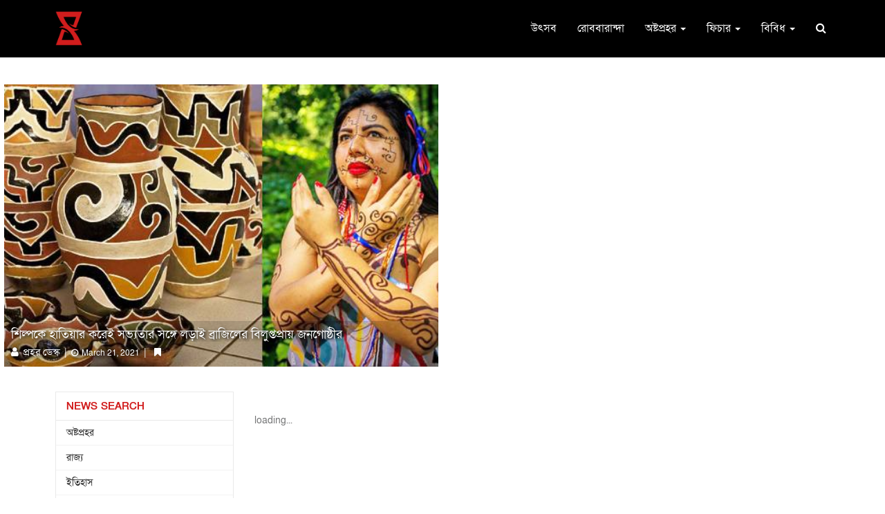

--- FILE ---
content_type: text/html; charset=UTF-8
request_url: https://prohor.in/tag/kadiweu-art
body_size: 14991
content:
<!DOCTYPE html>
<html lang="en">
    <head>
        <meta charset="UTF-8">
<meta name="viewport" content="width=device-width, initial-scale=1.0">
<meta name="description" content="গত সপ্তাহে শুরু হয়েছিল আমাদের ক্রোড়পত্র 'রোববারান্দা'। প্রথম দিনেই পাঠকের অভূতপূর্ব সাড়া পেয়ে আমরা উচ্ছ্বসিত। কিন্তু এই উচ্ছ্বাস ও পাঠকের সমর্থন যেন আমাদের আরও ভালো কাজের দিকে এগিয়ে দেয়, সেই চেষ্টাই থাকবে বরাবর। আজ প্রকাশিত হল 'রোববারান্দা'র দ্বিতীয় সংখ্যা। ধারাবাহিক লিখছেন সুপ্রিয় চৌধুরী, কিন্নর রায়, শামিম আহমেদ, শুভেন্দু দাশমুন্সী, সৌমিত্র ঘোষ, গৈরিক গঙ্গোপাধ্যায়, শুভেন্দু দেবনাথ ও আদিদেব মুখোপাধ্যায়। রোববারের এই সকালে, আপনার অবসর আরেকটু হেসে উঠুক 'রোববারান্দা'র ছোঁয়া পেয়ে। পড়ুন -">
<meta name="keywords" content="Prohor,Bengali Magazine,Daily News,Attractive News">
<meta name="author" content="Prohor">
<meta name="revisit-after" content="2 days">
<!-- Schema.org markup for Google+ -->
<meta itemprop="name" content="Kadiweu Art - Prohor">
<meta itemprop="description" content="গত সপ্তাহে শুরু হয়েছিল আমাদের ক্রোড়পত্র 'রোববারান্দা'। প্রথম দিনেই পাঠকের অভূতপূর্ব সাড়া পেয়ে আমরা উচ্ছ্বসিত। কিন্তু এই উচ্ছ্বাস ও পাঠকের সমর্থন যেন আমাদের আরও ভালো কাজের দিকে এগিয়ে দেয়, সেই চেষ্টাই থাকবে বরাবর। আজ প্রকাশিত হল 'রোববারান্দা'র দ্বিতীয় সংখ্যা। ধারাবাহিক লিখছেন সুপ্রিয় চৌধুরী, কিন্নর রায়, শামিম আহমেদ, শুভেন্দু দাশমুন্সী, সৌমিত্র ঘোষ, গৈরিক গঙ্গোপাধ্যায়, শুভেন্দু দেবনাথ ও আদিদেব মুখোপাধ্যায়। রোববারের এই সকালে, আপনার অবসর আরেকটু হেসে উঠুক 'রোববারান্দা'র ছোঁয়া পেয়ে। পড়ুন -">
<meta itemprop="image" content="https://www.prohor.in/uploads/tag_preview/default3041.jpg">
<!-- Open Graph data -->
<meta property="og:title" content="Kadiweu Art - Prohor" />
<meta property="og:type" content="article" />
<meta property="og:url" content="https://www.prohor.in/index.php/tag/kadiweu-art" />
<meta property="og:image" content="https://www.prohor.in/uploads/tag_preview/default3041.jpg" />
<meta property="og:description" content="গত সপ্তাহে শুরু হয়েছিল আমাদের ক্রোড়পত্র 'রোববারান্দা'। প্রথম দিনেই পাঠকের অভূতপূর্ব সাড়া পেয়ে আমরা উচ্ছ্বসিত। কিন্তু এই উচ্ছ্বাস ও পাঠকের সমর্থন যেন আমাদের আরও ভালো কাজের দিকে এগিয়ে দেয়, সেই চেষ্টাই থাকবে বরাবর। আজ প্রকাশিত হল 'রোববারান্দা'র দ্বিতীয় সংখ্যা। ধারাবাহিক লিখছেন সুপ্রিয় চৌধুরী, কিন্নর রায়, শামিম আহমেদ, শুভেন্দু দাশমুন্সী, সৌমিত্র ঘোষ, গৈরিক গঙ্গোপাধ্যায়, শুভেন্দু দেবনাথ ও আদিদেব মুখোপাধ্যায়। রোববারের এই সকালে, আপনার অবসর আরেকটু হেসে উঠুক 'রোববারান্দা'র ছোঁয়া পেয়ে। পড়ুন -" />
<meta property="og:site_name" content="Kadiweu Art - Prohor" />
<meta property="fb:app_id" content="545039062838265" />
<meta property="fb:pages" content="2306158862837244" />
<!-- Twitter Card data -->
<meta name="twitter:card" content="summary_large_image">
<meta name="twitter:site" content="@publisher_handle">
<meta name="twitter:title" content="Kadiweu Art - Prohor">
<meta name="twitter:description" content="গত সপ্তাহে শুরু হয়েছিল আমাদের ক্রোড়পত্র 'রোববারান্দা'। প্রথম দিনেই পাঠকের অভূতপূর্ব সাড়া পেয়ে আমরা উচ্ছ্বসিত। কিন্তু এই উচ্ছ্বাস ও পাঠকের সমর্থন যেন আমাদের আরও ভালো কাজের দিকে এগিয়ে দেয়, সেই চেষ্টাই থাকবে বরাবর। আজ প্রকাশিত হল 'রোববারান্দা'র দ্বিতীয় সংখ্যা। ধারাবাহিক লিখছেন সুপ্রিয় চৌধুরী, কিন্নর রায়, শামিম আহমেদ, শুভেন্দু দাশমুন্সী, সৌমিত্র ঘোষ, গৈরিক গঙ্গোপাধ্যায়, শুভেন্দু দেবনাথ ও আদিদেব মুখোপাধ্যায়। রোববারের এই সকালে, আপনার অবসর আরেকটু হেসে উঠুক 'রোববারান্দা'র ছোঁয়া পেয়ে। পড়ুন -">
<!-- Twitter summary card with large image must be at least 280x150px -->
<meta name="twitter:image:src" content="https://www.prohor.in/uploads/tag_preview/default3041.jpg">
<title>Kadiweu Art - Prohor </title>
<!-- Favicon -->
<link rel="apple-touch-icon-precomposed" sizes="144x144" href="https://www.prohor.in/uploads/others/favicon.png">
<link rel="shortcut icon" href="https://www.prohor.in/uploads/others/favicon.png">
<link rel="icon" type="image/png" sizes="32x32" href="https://www.prohor.in/uploads/others/favicon.png">
<!-- Favicon Ends -->
<!-- CSS Global -->
<link href="https://fonts.googleapis.com/css2?family=Lato:wght@400;700&display=swap" rel="stylesheet">


<link href="https://cdnjs.cloudflare.com/ajax/libs/twitter-bootstrap/3.4.1/css/bootstrap.min.css" rel="stylesheet">

<link href="https://cdnjs.cloudflare.com/ajax/libs/font-awesome/4.7.0/css/font-awesome.min.css" rel="stylesheet">
<link href="https://www.prohor.in/template/front/assets/modal/css/sm.css" rel="stylesheet">
<!-- CSS Global Ends -->
<!-- Theme CSS -->
<link href="https://www.prohor.in/template/front/assets/css/theme.css?v=1769391579" rel="stylesheet">
<link href="https://www.prohor.in/template/front/assets/css/custom-theme.css?v=1769391579" rel="stylesheet">
<link href="https://www.prohor.in/template/front/assets/css/theme-default-color.css" rel="stylesheet">
<!-- Theme CSS Ends -->


<!--link href='https://fonts.googleapis.com/css?family=:400,500,600,700,800,900' rel='stylesheet' type='text/css'-->
<link href="https://fonts.maateen.me/solaiman-lipi/font.css" rel="stylesheet" type='text/css'>
<style>
	*{
		font-family: 'SolaimanLipi', "Lato", sans-serif;
	}
	.remove_one{
		cursor:pointer;
		padding-left:5px;
	}
</style>
		<link href="https://www.prohor.in/template/front/assets/plugins/owl-carousel2/assets/owl.carousel.min.css" rel="stylesheet">

		<link href="https://www.prohor.in/template/front/assets/plugins/owl-carousel2/assets/owl.theme.default.min.css" rel="stylesheet"><!-- Head Libs -->
<script src="https://cdnjs.cloudflare.com/ajax/libs/jquery/2.0.0/jquery.min.js"></script>
<!-- Global site tag (gtag.js) - Google Analytics -->
<script async src="https://www.googletagmanager.com/gtag/js?id=UA-145433894-1"></script>
<script>
	window.dataLayer = window.dataLayer || [];
	function gtag(){dataLayer.push(arguments);}
	gtag('js', new Date());
	gtag('config', 'UA-145433894-1');
</script>
<!-- <script data-ad-client="ca-pub-4886556358702079" async src="https://pagead2.googlesyndication.com/pagead/js/adsbygoogle.js"></script> -->
<meta name="apple-mobile-web-app-capable" content="yes">
<meta name="apple-mobile-web-app-status-bar-style" content="black">
<meta name="apple-mobile-web-app-title" content="Prohor">
<meta name="msapplication-TileImage" content="https://www.prohor.in/144x144.png">
<meta name="msapplication-TileColor" content="#d11d1d">
<link rel="manifest" href="https://www.prohor.in/manifest.json">
<link rel="apple-touch-icon" href="https://www.prohor.in/144x144.png">
<meta name="theme-color" content="#d11d1d"/>                <style>
  #popup_ads.modal .modal-dialog { min-height:100vh; display:flex; align-items:center; justify-content:center; width:75vw; margin:0 auto; }
  #popup_ads.modal .modal-dialog .modal-content { border-radius:0; background:transparent; box-shadow:none; border:0; position:relative; }
  #popup_ads.modal .modal-dialog .modal-content .modal-body { padding:0; }
  #popup_ads.modal .modal-dialog .modal-content .modal-body .close { position:absolute; right:10px; top:10px; z-index:1100; font-size:30px; width:30px; line-height:30px; text-align:center; color:#fff; background:rgba(0,0,0,0.6); border:1px solid #fff; opacity:1; border-radius:50; }
  #popup_ads.modal .modal-dialog .modal-content .modal-body a { display:block; }
  #popup_ads.modal .modal-dialog .modal-content .modal-body a img { width:100%; max-width:90vw; }
  #popup_ads.modal .modal-dialog .modal-content .modal-body p { margin:0; color:#fff; text-align:center; font-size:24px; font-weight:700; }
  @media (max-width:992px) {
    #popup_ads.modal .modal-dialog { width:95vw; }
  }
</style>
        
    </head>
    <body id="home" class="wide">
        <!--div id="fb-root"></div>
        <script>
          window.fbAsyncInit = function() {
            FB.init({
              appId      : '545039062838265',
              cookie     : true,
              xfbml      : true,
              version    : 'v7.0'
            });              
            FB.AppEvents.logPageView();   
          };

          (function(d, s, id){
             var js, fjs = d.getElementsByTagName(s)[0];
             if (d.getElementById(id)) {return;}
             js = d.createElement(s); js.id = id;
             js.src = "https://connect.facebook.net/en_US/sdk.js";
             fjs.parentNode.insertBefore(js, fjs);
           }(document, 'script', 'facebook-jssdk'));
        </script-->

        <!-- PRELOADER -->
                <!-- /PRELOADER -->

        <!-- WRAPPER -->
        <div class="wrapper">
			<section id="mainmenu">
	<nav class="navbar" role="navigation">
		<div class="container">
			<div class="navbar-header">
				<button type="button" class="navbar-toggle" data-toggle="collapse" data-target="#navbar-collapse">
					<span class="sr-only">Toggle navigation</span>
					<span class="icon-bar"></span>
					<span class="icon-bar"></span>
					<span class="icon-bar"></span>
				</button>
				<a class="navbar-brand" href="https://www.prohor.in/">
					<img src="https://www.prohor.in/uploads/logo_image/logo_43.png">
				</a>
			</div>
			<div class="collapse navbar-collapse" id="navbar-collapse">
				<ul class="nav navbar-nav navbar-right">
										<li class="closer">
						<div>
							<a target="_blank" href="https://www.facebook.com/prohor.in">
								<i class="fa fa-facebook-f"></i>
							</a>
							<a target="_blank" href="https://www.instagram.com/prohor.in/">
								<i class="fa fa-instagram"></i>
							</a>
						</div>
						<i class="fa fa-times"></i>
					</li>
					<li><a href='https://www.prohor.in/category/utsab'>উৎসব</a></li><li><a href='https://www.prohor.in/category/robbaranda'>রোববারান্দা</a></li><li class="dropdown">
								<a href="#" class="dropdown-toggle">অষ্টপ্রহর <b class="caret"></b></a>
								<ul class="dropdown-menu"><li><a href='https://www.prohor.in/category/kolkata'>কলকাতা</a></li><li><a href='https://www.prohor.in/category/district'>রাজ্য</a></li><li><a href='https://www.prohor.in/category/bangladesh'>বাংলাদেশ</a></li><li><a href='https://www.prohor.in/category/national-and-international'>দেশে-বিদেশে</a></li></ul>
							</li><li class="dropdown">
								<a href="https://www.prohor.in/category/feature" class="dropdown-toggle">ফিচার <b class="caret"></b></a>
								<ul class="dropdown-menu"><li><a href='https://www.prohor.in/category/baroiyari-kotha'>বারো-ইয়ারি কথা</a></li></ul>
							</li><li class="dropdown">
								<a href="#" class="dropdown-toggle">বিবিধ <b class="caret"></b></a>
								<ul class="dropdown-menu"><li><a href='https://www.prohor.in/category/environment-and-animals'>পরিবেশ ও প্রাণীজগৎ</a></li><li><a href='https://www.prohor.in/category/science-and-technology'>বিজ্ঞান ও প্রযুক্তি</a></li><li><a href='https://www.prohor.in/category/literature'>সাহিত্য-সংস্কৃতি</a></li><li><a href='https://www.prohor.in/category/history'>ইতিহাস</a></li><li><a href='https://www.prohor.in/category/health'>শরীর ও মন</a></li><li><a href='https://www.prohor.in/category/sports'>খেলা</a></li><li><a href='https://www.prohor.in/category/personality'>ব্যক্তিত্ব</a></li><li><a href='https://www.prohor.in/category/entertainment'>বিনোদন</a></li></ul>
							</li>					<li class="search">
						<a href="#" class="toggle"><i class="fa fa-search"></i></a>
						<form action="https://www.prohor.in/home/top_search/" class="form-horizontal" method="post" id="top_search_form" accept-charset="utf-8">
<input type="hidden" name="csrf_prohor_token" value="b8653f8f39995b71e846f8899c9ad301" />                                  
							<div>
								<input type="search" name="menu_search_bar" id="top_search_input" />
								<button type="submit" name="search" value="search">Search</button>
							</div>
						</form>
					</li>
				</ul>
				</div>
		</div>
	</nav>
	<li class="search phone-search">
		<a href="#" class="toggle"><i class="fa fa-search"></i></a>
		<form action="https://www.prohor.in/home/top_search/" class="form-horizontal" method="post" id="top_search_form1" accept-charset="utf-8">
                                                                                                            <input type="hidden" name="csrf_prohor_token" value="b8653f8f39995b71e846f8899c9ad301" />
			<div>
				<input type="search" name="menu_search_bar" id="top_search_input1"/>
				<button type="submit" name="search" value="search">Search</button>
			</div>
		</form>
	</li>
</section>
<section class="page-section with-sidebar pad-tb-5">
	<div class="container">
		<div class="advertise_space2">
			<div class="row">
				<div class="col-sm-12 col-xs-12">
									</div>
			</div>
		</div>
	</div>
</section>
<script type="text/javascript">
	// SEARCH CLICK TOGGLE
	$(".search .toggle").on('click', function (e) {
		e.preventDefault();
		e.stopPropagation();
		$(this).next("form").slideToggle(300);
	});
	$(".search form input").on('click', function (e) {
		e.stopPropagation();
	});
	$(document).on("click", function () {
		$(".search form").slideUp(300);
	});
	// PHONE MNEU
	$("#mainmenu .navbar .closer i").on("click", function () {
		$("#navbar-collapse").collapse('hide');
		$("body").css("overflow", "auto");
	});
	$("#mainmenu .navbar .navbar-toggle").on("click", function () {
		$("body").css("overflow", "hidden");
	});
	// NAV DROPDOWN
	$("ul.nav li.dropdown").hover(function () {
		$(this).find(".dropdown-menu").stop(true, true).delay(200).fadeIn(500);
	}, function () {
		$(this).find(".dropdown-menu").stop(true, true).delay(200).fadeOut(500);
	});
	// NAV AFTER SCROLL
	$(window).scroll(function () {
		if ($(window).width() > 992) {
			if ($(window).scrollTop() > 0) {
				$("#mainmenu").addClass("notTop");
			} else {
				$("#mainmenu").removeClass("notTop");
			}
		}
	});
</script>            
                        
            <!-- CONTENT AREA -->
<input type="hidden" value="" id="cat" />
<input type="hidden" value="" id="subcat" />
<input type="hidden" value="0" id="st_date" />
<input type="hidden" value="0" id="en_date" />
<input type="hidden" value="" id="header_search_text" />
<input type="hidden" value="kadiweu-art" id="news_tag" />
<div class="content-area" >
    <!-- PAGE WITH SIDEBAR -->
        <section class="page-section">
        <div class="container-fluid">
            <div class="row">
                <div class="col-sm-6 col-xs-12 lg">
                    
<div class="thumbnail news_box_sqr_2 image_delay" data-src="https://www.prohor.in/uploads/news_image/news_6567_1.jpg" style="background-image:url('https://www.prohor.in/uploads/news_loading_background/default.jpg');">
    <div class="caption">
        <h4 class="caption-title">
            <a href="https://www.prohor.in/the-way-brazilian-tribal-art-gets-popular-all-across-the-world" class="captn">
                শিল্পকে হাতিয়ার করেই সভ্যতার সঙ্গে লড়াই ব্রাজিলের বিলুপ্তপ্রায় জনগোষ্ঠীর            </a>
        </h4>
        <div class="media-meta">
            <a href="https://www.prohor.in/reporter/prohor-desk" class="captn">
            	<i class="fa fa-user"></i>
				প্রহর ডেস্ক            </a>
            <span class="divider">|</span>
            <a href="https://www.prohor.in/category/0/0/2021-03-21/2021-03-21" class="date captn"><i class="fa fa-clock-o"></i> March 21, 2021</a>
            <span class="divider">|</span>
            <span class="read_later" onclick="to_readlater(6567,event)" data-toggle="tooltip" title="Read Later" data-placement="bottom">
            	<i class="fa fa-bookmark"></i>
           	</span>
        </div>
    </div>
</div>                </div>
                <div class="col-sm-6 col-xs-12 hide-on-phone">
                    <div class="row">
                        <div class="col-xs-6">
                                                    </div>
                        <div class="col-xs-6">
                                                    </div>
                        <div class="col-xs-6">
                                                    </div>
                        <div class="col-xs-6">
                                                    </div>
                    </div>
                </div>
            </div>
        </div>
    </section>
    <div class="show-on-phone">
        <div class="top-news-car">
            <div class="item">
                            </div>
            <div class="item">
                            </div>
            <div class="item">
                            </div>
            <div class="item">
                            </div>
        </div>
    </div>
    <section class="page-section with-sidebar pad-t-15">
        <div class="container">
                        <div class="row mar-lr--5">
                <!-- SIDEBAR -->
    <aside class="col-lg-3 col-md-3 col-sm-12 col-xs-12 sidebar pull-left" id="sidebar">
    	<div class="box_shadow">
            <div class="widget thin-border shop-categories">
                <h4 class="widget-title">
                    News Search                    <span class="btn btn-theme-transparent pull-left hidden-lg hidden-md" onClick="close_sidebar();" style="border-radius:50%; position: absolute; top:40px; right:10px;">
                        <i class="fa fa-times"></i>
                    </span>
                 </h4>
                <div class="widget-content">
                    <ul>
                    	<!--li>
                            <span data-cat="0" class="cat_search">
                                                            </span>
                        </li-->
                                            <li >
                            <a href="https://www.prohor.in/category/current-affairs" class="cat_search">
                                অষ্টপ্রহর                            </a>
                        </li>
                                            <li >
                            <a href="https://www.prohor.in/category/district" class="cat_search">
                                রাজ্য                            </a>
                        </li>
                                            <li >
                            <a href="https://www.prohor.in/category/history" class="cat_search">
                                ইতিহাস                            </a>
                        </li>
                                            <li >
                            <a href="https://www.prohor.in/category/utsab" class="cat_search">
                                উৎসব                            </a>
                        </li>
                                            <li >
                            <a href="https://www.prohor.in/category/trending-now" class="cat_search">
                                এই মুহূর্তে                            </a>
                        </li>
                                            <li >
                            <a href="https://www.prohor.in/category/kolkata" class="cat_search">
                                কলকাতা                            </a>
                        </li>
                                            <li >
                            <a href="https://www.prohor.in/category/quiz" class="cat_search">
                                কুইজ                            </a>
                        </li>
                                            <li >
                            <a href="https://www.prohor.in/category/corona" class="cat_search">
                                করোনার্ত                            </a>
                        </li>
                                            <li >
                            <a href="https://www.prohor.in/category/sports" class="cat_search">
                                খেলা                            </a>
                        </li>
                                            <li >
                            <a href="https://www.prohor.in/category/interview" class="cat_search">
                                গোলটেবিল                            </a>
                        </li>
                                            <li >
                            <a href="https://www.prohor.in/category/ghotonabohul" class="cat_search">
                                ঘটনাবহুল                            </a>
                        </li>
                                            <li >
                            <a href="https://www.prohor.in/category/gallery" class="cat_search">
                                ডার্করুম                            </a>
                        </li>
                                            <li >
                            <a href="https://www.prohor.in/category/travel" class="cat_search">
                                দূরপাল্লা                            </a>
                        </li>
                                            <li >
                            <a href="https://www.prohor.in/category/national-and-international" class="cat_search">
                                দেশে-বিদেশে                            </a>
                        </li>
                                            <li >
                            <a href="https://www.prohor.in/category/environment-and-animals" class="cat_search">
                                পরিবেশ ও প্রাণীজগৎ                            </a>
                        </li>
                                            <li >
                            <a href="https://www.prohor.in/category/stories-of-changing" class="cat_search">
                                পাল্টে দেওয়ার গল্প                            </a>
                        </li>
                                            <li >
                            <a href="https://www.prohor.in/category/feature" class="cat_search">
                                ফিচার                            </a>
                        </li>
                                            <li >
                            <a href="https://www.prohor.in/category/baroiyari-kotha" class="cat_search">
                                বারো-ইয়ারি কথা                            </a>
                        </li>
                                            <li >
                            <a href="https://www.prohor.in/category/bangladesh" class="cat_search">
                                বাংলাদেশ                            </a>
                        </li>
                                            <li >
                            <a href="https://www.prohor.in/category/science-and-technology" class="cat_search">
                                বিজ্ঞান ও প্রযুক্তি                            </a>
                        </li>
                                            <li >
                            <a href="https://www.prohor.in/category/entertainment" class="cat_search">
                                বিনোদন                            </a>
                        </li>
                                            <li >
                            <a href="https://www.prohor.in/category/personality" class="cat_search">
                                ব্যক্তিত্ব                            </a>
                        </li>
                                            <li >
                            <a href="https://www.prohor.in/category/video-gallery" class="cat_search">
                                ভিডিও                            </a>
                        </li>
                                            <li >
                            <a href="https://www.prohor.in/category/vote" class="cat_search">
                                ভোট                            </a>
                        </li>
                                            <li >
                            <a href="https://www.prohor.in/category/robibar" class="cat_search">
                                রোববার                            </a>
                        </li>
                                            <li >
                            <a href="https://www.prohor.in/category/health" class="cat_search">
                                শরীর ও মন                            </a>
                        </li>
                                            <li >
                            <a href="https://www.prohor.in/category/literature" class="cat_search">
                                সাহিত্য-সংস্কৃতি                            </a>
                        </li>
                                            <li >
                            <a href="https://www.prohor.in/category/food" class="cat_search">
                                হেঁশেল                            </a>
                        </li>
                                            <li >
                            <a href="https://www.prohor.in/category/jadumahal" class="cat_search">
                                জাদুমহল                             </a>
                        </li>
                                            <li >
                            <a href="https://www.prohor.in/category/robbaranda" class="cat_search">
                                রোববারান্দা                            </a>
                        </li>
                                            <li >
                            <a href="https://www.prohor.in/category/atashkach" class="cat_search">
                                আতশকাচ                            </a>
                        </li>
                                            <li >
                            <a href="https://www.prohor.in/category/do-you-know" class="cat_search">
                                জানা-অজানা                            </a>
                        </li>
                                            <li >
                            <a href="https://www.prohor.in/category/tilottamasamvab" class="cat_search">
                                তিলোত্তমাসম্ভব                            </a>
                        </li>
                                            <li >
                            <a href="https://www.prohor.in/category/cannes-er-dorja-thele" class="cat_search">
                                Cannes-এর দরজা ঠেলে                            </a>
                        </li>
                                            <li >
                            <a href="https://www.prohor.in/category/irshakkhatkar" class="cat_search">
                                ঈর্ষাক্ষাৎকার                            </a>
                        </li>
                                            <li >
                            <a href="https://www.prohor.in/category/he-bongo-bhandarae-tobo" class="cat_search">
                                হে বঙ্গ, ভাণ্ডারে তব...                            </a>
                        </li>
                                        </ul>
                </div>
            </div>
            <div class="widget_box" style="display:none;">
                <div class="widget" style="margin-bottom:15px;">
                    <div class="widget-search">
                        <form>
                            <input class="form-control" id="search_input" style="margin-bottom:15px; border-radius: 4px;" type="text" placeholder="Search">
                            <span id="text_search_btn" class="enterer"><i class="fa fa-search"></i></span>
                        </form>
                    </div>
                </div>
                <div class="widget" style="margin-top:0px; margin-bottom:15px;">
                	<select class="selectpicker form-control" name="order_by" data-live-search="false" data-width="100%" data-toggle="tooltip" data-original-title="Order By" id="order_by">
                        <option disabled="" selected="" value="none">Order By....</option>
                        <option value="newest">Newest</option>
                        <option value="oldest">Oldest</option>
                        <option value="most_viewed">Most Viewed</option>
                    </select>
                </div>
                <div id="date_place">
                </div>
            </div>
            <!-- /advertisement space -->
            <div class="advertise_space1">
                <div class="row">
                    <div class="col-md-12">
                    	                    </div>
                </div>
            </div>
            <!-- /advertisement space -->
            <div class=" hidden-sm hidden-xs">
            <div class="widget widget_box widget-tabs sp_news_tab1 border-topx3 alt">
    <div class="widget-content">
        <nav class="menu tab-menu-1">
            <ul id="tabs" class="menu-list">
                <li class="menu-item">
                	<a class="menu-link" href="#tab-1" data-toggle="tab">Recent</a>
                </li>
                <li class="menu-item active">
                	<a class="menu-link" href="#tab-2" data-toggle="tab">Popular</a>
                </li>
            </ul>
        </nav>
        <div class="tab-content">
            <!-- tab 1 -->
            <div class="tab-pane fade" id="tab-1">
                <div class="news_box_rect_1 thumb hover3">
    <div class="media">
        <span class="pull-left media-link">
        	            <img class="media-object img-responsive image_delay" src="https://www.prohor.in/uploads/news_loading_background/default.jpg" data-src="https://www.prohor.in/uploads/news_image/news_10953_3.jpg" alt="">
                        </span>
        <div class="media-body">
            <h4 class="media-heading">
            	<a href="https://www.prohor.in/buddhadeb-bhattacharjee-on-jibanananda-das-an-article-by-tanmoy-bhattacharjee">
            		বুদ্ধদেবের জীবনানন্দ-পাঠ ও কবিতাদর্শন                </a>
            </h4>
        </div>
    </div>
</div><div class="news_box_rect_1 thumb hover3">
    <div class="media">
        <span class="pull-left media-link">
        	            <img class="media-object img-responsive image_delay" src="https://www.prohor.in/uploads/news_loading_background/default.jpg" data-src="https://www.prohor.in/uploads/news_image/news_7395_1.jpg" alt="">
                        </span>
        <div class="media-body">
            <h4 class="media-heading">
            	<a href="https://www.prohor.in/bidhan-chandra-roy-kalyani-and-the-mythical-love-story">
            		বিধানচন্দ্র রায়, কল্যাণী ও ‘অপূর্ণ প্রেম’ : মিথ ও মিথ্যের&#8230;                </a>
            </h4>
        </div>
    </div>
</div><div class="news_box_rect_1 thumb hover3">
    <div class="media">
        <span class="pull-left media-link">
        	            <img class="media-object img-responsive image_delay" src="https://www.prohor.in/uploads/news_loading_background/default.jpg" data-src="https://www.prohor.in/uploads/news_image/news_10952_2.jpg" alt="">
                        </span>
        <div class="media-body">
            <h4 class="media-heading">
            	<a href="https://www.prohor.in/irshakkhatkar-sushilkumar-barman-by-tanmoy-bhattacharjee-part-2">
            		ঈর্ষাক্ষাৎকার: সুশীলকুমার বর্মন — দ্বিতীয় পর্ব                </a>
            </h4>
        </div>
    </div>
</div><div class="news_box_rect_1 thumb hover3">
    <div class="media">
        <span class="pull-left media-link">
        	            <img class="media-object img-responsive image_delay" src="https://www.prohor.in/uploads/news_loading_background/default.jpg" data-src="https://www.prohor.in/uploads/news_image/news_8659_1.jpg" alt="">
                        </span>
        <div class="media-body">
            <h4 class="media-heading">
            	<a href="https://www.prohor.in/polish-doctor-saved-thousands-of-jews-people-by-creating-fake-pandemic">
            		‘মিথ্যে মহামারী’ তৈরি করে ৮ হাজার ইহুদির প্রাণ বাঁচিয়েছিলেন পোলিশ&#8230;                </a>
            </h4>
        </div>
    </div>
</div><div class="news_box_rect_1 thumb hover3">
    <div class="media">
        <span class="pull-left media-link">
        	            <img class="media-object img-responsive image_delay" src="https://www.prohor.in/uploads/news_loading_background/default.jpg" data-src="https://www.prohor.in/uploads/news_image/news_8751_1.jpg" alt="">
                        </span>
        <div class="media-body">
            <h4 class="media-heading">
            	<a href="https://www.prohor.in/bat-bombs-the-secret-weapon-of-us-army-in-ww2">
            		দ্বিতীয় বিশ্বযুদ্ধে মার্কিনিদের গোপন হাতিয়ার ‘বাদুড় বোমা’                </a>
            </h4>
        </div>
    </div>
</div>            </div>
            <!-- tab 2 -->
            <div class="tab-pane fade in active" id="tab-2">
                <div class="news_box_rect_1 thumb hover3">
    <div class="media">
        <span class="pull-left media-link">
        	            <img class="media-object img-responsive image_delay" src="https://www.prohor.in/uploads/news_loading_background/default.jpg" data-src="https://www.prohor.in/uploads/news_image/news_9230_1.jpg" alt="">
                        </span>
        <div class="media-body">
            <h4 class="media-heading">
            	<a href="https://www.prohor.in/an-overview-of-west-bengal-politics-by-suman-sengupta">
            		দলবদলেই সাত খুন মাফ! কোন দিকে এগোচ্ছে বাংলার রাজনীতি?                </a>
            </h4>
        </div>
    </div>
</div><div class="news_box_rect_1 thumb hover3">
    <div class="media">
        <span class="pull-left media-link">
        	            <img class="media-object img-responsive image_delay" src="https://www.prohor.in/uploads/news_loading_background/default.jpg" data-src="https://www.prohor.in/uploads/news_image/news_3342_1.jpeg" alt="">
                        </span>
        <div class="media-body">
            <h4 class="media-heading">
            	<a href="https://www.prohor.in/bidhan-chandra-roy-named-kalyani-after-the-love-of-his-life">
            		আর্থিক দুরবস্থার জন্য পাননি প্রেমিকাকে, ‘কল্যাণী’র নামে তাঁকে অমরত্ব দিলেন&#8230;                </a>
            </h4>
        </div>
    </div>
</div><div class="news_box_rect_1 thumb hover3">
    <div class="media">
        <span class="pull-left media-link">
        	            <img class="media-object img-responsive image_delay" src="https://www.prohor.in/uploads/news_loading_background/default.jpg" data-src="https://www.prohor.in/uploads/news_image/news_4304_1.jpg" alt="">
                        </span>
        <div class="media-body">
            <h4 class="media-heading">
            	<a href="https://www.prohor.in/dwarkanath-tagore-was-owner-of-43-brothel">
            		ছিলেন ৪৩টি বেশ্যালয়ের মালিক, সোনাগাছির সঙ্গেও জড়িয়ে তাঁর নাম; দ্বারকানাথের&#8230;                </a>
            </h4>
        </div>
    </div>
</div><div class="news_box_rect_1 thumb hover3">
    <div class="media">
        <span class="pull-left media-link">
        	            <img class="media-object img-responsive image_delay" src="https://www.prohor.in/uploads/news_loading_background/default.jpg" data-src="https://www.prohor.in/uploads/news_image/news_3728_1.jpg" alt="">
                        </span>
        <div class="media-body">
            <h4 class="media-heading">
            	<a href="https://www.prohor.in/p-c-sorcar-the-maharaja-of-magic">
            		জাদু দেখাতে গিয়ে তরুণীর প্রাণ কেড়ে নিলেন পি সি সরকার?&#8230;                </a>
            </h4>
        </div>
    </div>
</div><div class="news_box_rect_1 thumb hover3">
    <div class="media">
        <span class="pull-left media-link">
        	            <img class="media-object img-responsive image_delay" src="https://www.prohor.in/uploads/news_loading_background/default.jpg" data-src="https://www.prohor.in/uploads/news_image/news_2830_1.jpeg" alt="">
                        </span>
        <div class="media-body">
            <h4 class="media-heading">
            	<a href="https://www.prohor.in/begum-zinat-mahal-and-bahadur-shah-zafar">
            		মুঘল সম্রাটের সঙ্গে নির্বাসনে তাঁর বেগমও, রেঙ্গুনেই কাটালেন শেষ ২৮&#8230;                </a>
            </h4>
        </div>
    </div>
</div>            </div>
        </div>
    </div>
</div>            </div>
        </div>
        <!-- /widget shop categories -->
    </aside>
<!-- /SIDEBAR -->
<input type="hidden" id="cur_cat" value="">
<input type="hidden" id="cur_subcat" value="">
<form action="https://www.prohor.in/home/ajax_news_list/" class="form-horizontal" method="post" id="filter_form" accept-charset="utf-8">
                                                                                                   <input type="hidden" name="csrf_prohor_token" value="b8653f8f39995b71e846f8899c9ad301" />
	<input type="hidden" name="news_category" id="news_category" />
    <input type="hidden" name="news_sub_category" id="news_sub_category" />
    <input type="hidden" name="search_text" id="search_text" />
    <input type="hidden" name="news_tag_text" id="news_tag_text" />
    <input type="hidden" name="order_by" id="order_by_value" />
    <input type="hidden" name="start_date" id="start_date" />
    <input type="hidden" name="end_date" id="end_date" />
</form>
    
<script>
function set_intro(cat,subcat){
	$('#intro').load("https://www.prohor.in/home/set_intro/"+cat+"/"+subcat);
}
function clear_others(){
	$('#search_input').val('');
	$("#order_by option[value='none']").prop('selected', true);
	load_date('none');
}
function load_date(callback){
	var st_date = $('#st_date').val();
	var en_date = $('#en_date').val();
	$('#date_place').load("https://www.prohor.in/home/load_date/"+st_date+'/'+en_date,function(){
		if(callback == 'filter'){
			filter_news('0');
		}
	});
}
$('.cat_search').on('click',function(e){
	var cat_selected = $(this).data('cat');
	$(this).addClass('activate_cat');
	$('#cur_cat').val(cat_selected);
	$('#cur_subcat').val('0');
	clear_others();
	$('li').removeClass('active');
	$('.cat_search').removeClass('active');
	setTimeout(function(){
		if($('.activate_cat').closest('li').hasClass('parent') == false){
			$('.activate_cat').closest('li').addClass('active');
			$('.activate_cat').removeClass('activate_cat');
		}else{
			$('.activate_cat').addClass('active');
			$('.activate_cat').removeClass('activate_cat');
		}
		set_intro(cat_selected,'0'); 
		filter_news('0'); 
	}, 500);
});
$('.subcat_search').on('click',function(e){
	var cat_selected = $(this).closest('.parent').find('.cat_search').data('cat');
	var subcat_selected = $(this).data('sub');
	$(this).addClass('activate_sub');
	$('#cur_cat').val(cat_selected);
	$('#cur_subcat').val(subcat_selected);
	clear_others();
	$('.cat_search').removeClass('active');
	$('li').removeClass('active');
	setTimeout(function(){
		$('.activate_sub').closest('li').addClass('active');
		$('.activate_sub').removeClass('activate_sub');
		set_intro(cat_selected,subcat_selected); 
		filter_news('0'); 
	}, 500);
});
$('#text_search_btn').on('click',function(e){
	var text = $('#search_input').val();
	setTimeout(function(){ 
		filter_news('0'); 
	}, 500);
});
$('#order_by').on('change',function(e){
	var order_by = $(this).closest('.widget').find("select option:selected").val();
	setTimeout(function(){ 
		filter_news('0'); 
	}, 500);
});

function filter_news(page){
	$('#news_category').val($('#cur_cat').val());
	$('#news_sub_category').val($('#cur_subcat').val());
	$('#search_text').val($('#search_input').val());
	$('#news_tag_text').val($('#news_tag').val());
	$('#order_by_value').val($("#order_by option:selected").val());
	$('#start_date').val($('#date_start').val());
	$('#end_date').val($('#date_end').val());
	
	var form = $('#filter_form');
	var place = $('#result');
	var formdata = false;
	if (window.FormData){
		formdata = new FormData(form[0]);
	}
	$.ajax({
		url: form.attr('action')+page+'/', // form action url
		type: 'POST', // form submit method get/post
		dataType: 'html', // request type html/json/xml
		data: formdata ? formdata : form.serialize(), // serialize form data 
		cache       : false,
		contentType : false,
		processData : false,
		beforeSend: function() {
			place.fadeOut();
			place.html('loading...').fadeIn(); // change submit button text
		},
		success: function(data) {
			setTimeout(function(){
				place.html(data); // fade in response data
			}, 20);
			setTimeout(function(){
				place.fadeIn(); // fade in response data
			}, 30);
		},
		error: function(e) {
			console.log(e)
		}
	});
	
}

$(document).ready(function() {
	load_date('filter');
	setTimeout(function(){
		$('.cat_search').each(function(){
			var cat = $(this).data('cat');
			var selected_cat = $('#cur_cat').val();
			if(cat == selected_cat){
				if($(this).closest('li').hasClass('parent') == true){
					$(this).closest('.parent').find('span.arrow').click();
					$(this).closest('.parent').find('.subcat_search').each(function(){
						var sub_cat = $(this).data('sub');
						var selected_subcat = $('#cur_subcat').val();
						if(sub_cat == selected_subcat){
							$(this).closest('li').addClass('active');
						}
					});
				}else{
					$(this).closest('li').addClass('active');
				}
			}
		});
		// $('#order_by').selectpicker(); 
	},1000);
	var header_search_text = $('#header_search_text').val();
	if(header_search_text !== ""){
		header_search_text = header_search_text.replace(/%20/g,' ');
		$('#search_input').val(header_search_text);
	}
	setTimeout(function(){
		set_intro($('#cur_cat').val(),$('#cur_subcat').val()); 
	}, 500);
});
</script><style>
#text_search_btn{
	position: absolute;
    right: 1px;
    top: 1px;
    border: none;
    padding: 5px 10px;
    line-height: 28px;
    font-size: 16px;
    cursor: pointer;
    z-index: 2;
    background: #ffffff;
}
</style>                <!-- CONTENT -->
                <div class="col-lg-9 col-md-9 col-sm-12 col-xs-12 content pad-lr-5" id="content">
                    <span class="btn btn-theme-transparent pull-left hidden-lg hidden-md" style="width:100%; padding: 5px 12px; border-radius:4px;" onClick="open_sidebar();">
                        <i class="fa fa-bars"></i>
                    </span>
                    <div id="intro" class="hidden-sm hidden-xs">
                    </div>
                    <div class="news_content" id="result">
                    </div>
                    <!-- /advertisement space -->
                    <div class="col-md-12">
                        <div class="advertise_space2">
                            <div class="row">
                                <div class="col-lg-6 col-md-6 col-sm-6 col-xs-12 pad-t-15">
                                                                    </div>
                                <div class="col-lg-6 col-md-6 col-sm-6 col-xs-12 pad-t-15">
                                                                    </div>
                            </div>
                        </div>
                    </div>
                    <!-- /advertisement space -->
                                    </div>
                <!-- /CONTENT -->
            </div>
        </div>
    </section>
    <!-- /PAGE WITH SIDEBAR -->
</div>
<!-- /CONTENT AREA-->
<script>
    $(document).ready(function () {
        setTimeout(function () {
            close_sidebar();
            set_category_news_box();
        }, 500);
    });
    function open_sidebar() {
        $('.sidebar').removeClass('close_now');
        $('.sidebar').addClass('open');
    }
    function close_sidebar() {
        $('.sidebar').removeClass('open');
        $('.sidebar').addClass('close_now');
    }
    function set_category_news_box() {
        var max_height = 0;
        $('.sp_news_tab2 .news_list').each(function () {
            var current_height = parseInt($(this).css('height'));
            if (current_height >= max_height) {
                max_height = current_height;
            }
        });
        $('.sp_news_tab2 .news_list').css('height', max_height);
    }
</script>
<style>
    .sidebar.close_now{
        position: relative;
        left:0px;
        opacity:1;
    }
    @media(max-width: 991px) {
        .sidebar.open{
            opacity:1;
            position: fixed;
            z-index: 9999;
            top: -30px;
            background: #f5f5f5;
            height: 100vh;
            overflow-y: auto;
            padding-top: 50px;
            left:0px;
            overflow-x: hidden;
            transition: all .6s ease-out;
        }
        .sidebar.close_now{
            position: fixed;
            left:-500px;
            opacity:0;
        }
        .view_select_btn{
            margin-top: 10px !important;
        }
    }
</style>
            <footer class="footer2">
	<div class="footer2-top">
		<div class="container">
			<div class="row">
								<div class="col-lg-3 col-md-2 col-sm-12 col-xs-12">
                    <h4 class="widget-title tt-hover">
                    	<a href="https://www.prohor.in/home/marketing">
							Apply For Advertisement                        </a>
                    </h4>
				</div>
				<div class="col-lg-2 col-md-2 hidden-xs hidden-sm">
					<h4 class="widget-title tt-hover">
							<a href='https://www.prohor.in/home/login_set/login'>Login / Register</a>                    </h4>
				</div>
								<div class="col-lg-2 col-md-2 hidden-xs hidden-sm">
					<h4 class="widget-title tt-hover">
						<a href="https://www.prohor.in/home/reporters">
							Author List                        </a>
                    </h4>
				</div>
                <div class="col-lg-2 col-md-2 hidden-xs hidden-sm">
					<h4 class="widget-title tt-hover">
						<a href="https://www.prohor.in/home/archive_news/0/0">
							Archive Search                        </a>
                    </h4>
				</div>
				<div class="col-lg-3 col-md-3 col-sm-12 col-xs-12">
					<div class="widget">
						<form action="https://www.prohor.in/home/subscribe" class="" method="post" accept-charset="utf-8">
<input type="hidden" name="csrf_prohor_token" value="b8653f8f39995b71e846f8899c9ad301" />                                               
    
							<div class="form-group">
                            	<div class="col-md-12" style="margin-top:15px;">
                                    <div class="subscribe-div">
                                        <input type="text" class="form-control col-md-8" name="email" id="subscr" placeholder="Email Address">
                                        <span class="btn btn-subcribe subscriber enterer">Subscribe</span>
                                   	</div>
                                </div>
							</div>                
					   </form>
					</div>
                </div>
            </div>
        </div>
    </div>
	<div class="footer2-widgets">
		<div class="container">
			<div class="row">
				<div class="col-md-3 col-sm-6 col-xs-12">
					<a href="https://www.prohor.in/">
                        <img class="img-responsive footer-logo" src="https://www.prohor.in/uploads/logo_image/logo_43.png" alt="">
                    </a>
					<a href="/cdn-cgi/l/email-protection#a7c4c8c9d3c6c4d3e7d7d5c8cfc8d589cec9">
						<i class="fa fa-envelope"></i> <span class="__cf_email__" data-cfemail="accfc3c2d8cdcfd8ecdcdec3c4c3de82c5c2">[email&#160;protected]</span>					</a>
				</div>
								<div class="col-md-3 col-sm-6 col-xs-12 fb_footer">
				<iframe src="" width="340" style="border:none;overflow:hidden" scrolling="no" frameborder="0" allowTransparency="true" allow="encrypted-media"></iframe>	
			
				</div>
				<div class="col-md-3 col-sm-6 col-xs-12">
						
					
				</div>
				<div class="col-md-3 col-sm-6 col-xs-12">
					<div class="yt-first">
					<script data-cfasync="false" src="/cdn-cgi/scripts/5c5dd728/cloudflare-static/email-decode.min.js"></script><script src="https://apis.google.com/js/platform.js"></script>
					<div class="g-ytsubscribe" data-channelid="UCwyYYJ8yBsuRdTLSwaIFPVA" data-layout="full" data-theme="dark" data-count="default"></div>
					<div class="g-ytsubscribe" data-channelid="UCeFGpZPo6ymGHzqsckGRwNg" data-layout="full" data-theme="dark" data-count="default"></div>
					</div>
				</div>
							</div>
		</div>
	</div>
	<div class="footer1-meta">
		<div class="container">
			<div class="row">
				<div class="col-md-8 col-sm-6 col-xs-6">
					<div class="copyright">
						2026 &copy; 
						All Rights Reserved @ 
						<a href="https://www.prohor.in/">
							Prohor						</a> 
							| 
						<a href="https://www.prohor.in/home/legal/terms_conditions" class="link">
							Terms & Condition						</a> 
							| 
						<a href="https://www.prohor.in/home/legal/privacy_policy" class="link">
							Privacy Policy						</a>
							|
						<a href="https://www.prohor.in/home/legal/cancellation_refund_policy" class="link">Refund Policy</a>
							|
						<a href="https://www.prohor.in/home/legal/about_us" class="link">About Us</a>
							|
						<a href="https://www.prohor.in/home/contact/" class="link">Contact						</a>
							|
						<a href="https://www.prohor.in/home/faq" class="link">FAQ						</a>	
					</div>
				</div>

				<div class="col-md-4 col-sm-6 col-xs-6">
                	<div class="contact">
                        <ul class="social-nav model-2">
												<li><a href="https://www.facebook.com/prohor.in/" class="facebook"><i class="fa fa-facebook"></i></a></li>                        						<li><a href="https://www.youtube.com/channel/UCwyYYJ8yBsuRdTLSwaIFPVA" class="youtube"><i class="fa fa-youtube"></i></a></li>																								<li><a href="https://www.instagram.com/prohor.in/" class="instagram"><i class="fa fa-instagram"></i></a></li>						                        </ul>
                    </div>
				</div>
			</div>
		</div>
	</div>
</footer>
<div id="to-top"><i class="fa fa-angle-double-up" aria-hidden="true"></i></div>
<style>
.link:hover{
	text-decoration:underline;
}
@media (max-width: 992px) {
	.subscribe-div{
		display: flex;
		margin-bottom: 15px !important;
	}
}
</style>
        </div>
        <!-- /WRAPPER -->
        <div class="login_modal" style="display:none;">
	<span class="openactiveModal-6 manualLabel" id="login_modal" data-ajax=""></span>
</div>
<div id="popup-1" class="activeModal" style="z-index: 999990;">
    <div class="window window1">
        <div class="window_set row" >
        
        </div>
    </div>
</div>
<div class="image_modal" style="display:none;">
	<span class="openactiveModal-7 manualLabel" id="image_modal" data-ajax=""></span>
</div>
<div id="popup-2" class="activeModal" style="z-index: 999990;">
    <div class="window window1 image_modal_window" style="max-height: 100vh; overflow-y:auto;">
        <div class="window_set row">
        
        </div>
    </div>
</div>
<div class="preview_ad_modal" >
	<span class="openactiveModal-8 manualLabel" id="preview_ad_modal" data-ajax=""></span>
</div>
<div id="popup-3" class="activeModal" style="z-index: 999990;">
    <div class="window window1">
        <div class="window_set row">
        
        </div>
    </div>
</div>
<div class="preview_package_modal" style="display:none;">
	<span class="openactiveModal-9 manualLabel" id="preview_package_modal" data-ajax=""></span>
</div>
<div id="popup-4" class="activeModal" style="z-index: 999990;">
    <div class="window window1">
        <div class="window_set row">
        
        </div>
    </div>
</div>
<div class="be_blogger_modal" style="display:none;">
	<span class="openactiveModal-10 manualLabel" id="be_blogger_modal" data-ajax=""></span>
</div>
<div id="popup-5" class="activeModal" style="z-index: 999990;">
    <div class="window window1">
        <div class="window_set row">
        
        </div>
    </div>
</div>
<div class="purchased_packages_modal" style="display:none;">
	<span class="openactiveModal-11 manualLabel" id="purchased_packages_modal" data-ajax=""></span>
</div>
<div id="popup-6" class="activeModal" style="z-index: 999990;">
    <div class="window window1">
        <div class="window_set row">
        
        </div>
    </div>
</div>
<style type="text/css">
	.img-bg {
		height: 100%;
		width: 100%;
		z-index: -1;
		background-position: 50% 50%;
		-webkit-background-size: cover;
		-moz-background-size: cover;
		background-size: cover;
		-webkit-transition: all .5s;
		-moz-transition: all .5s;
		transition: all .5s;
		-webkit-transform: scale(1);
		-moz-transform: scale(1);
		transform: scale(1);
	}
</style>
<script>
	var base_url = 'https://www.prohor.in/'; 
	var readlater_added = 'News Added To Readlater List';
	var readlater_already = 'News Already In Readlater List';
	var readlater_remove = 'News Removed From Readlater List';
	var working = 'Working..';
	var subscribe_already = 'You Already Subscribed';
	var subscribe_success = 'You Subscribed Successfully';
	var subscribe_sess = 'You Already Subscribed Thrice From This Browser';
	var logging = 'Logging In..';
	var login_success = 'You Logged In Successfully';
	var login_fail = 'Login Failed! Try Again!';
	var logup_success = 'You Have Registered Successfully';
	var logup_fail = 'Registration Failed! Try Again!';
	var logging = 'Logging In..';
	var submitting = 'Submitting..';
	var email_sent = 'Email Sent Successfully';
	var email_noex = 'Email Does Not Exist!';
	var email_fail = 'Email Sending Failed!';
	var logging = 'Logging In';	
	var required = 'The Field Is Required';
	var mbn = 'Must Be A Number';
	var mbe = 'Must Be A Valid Email Address';
	var valid_email = 'Enter A Valid Email Address';
	var applying = "Applying..";
</script>
<script type="text/javascript">
	$(document).ready(function(){
		$('body').on('click','.pfp_submit',function(){
	    	$('.closeModal').click();
			$('#pfp_submit').click();
	    });
	    $('body').on('click','.pfp_image_submit',function(){
	    	$('.closeModal').click();
			$('#pfp_image_submit').click();
	    });
	    $('body').on('click','.pfp_video_submit',function(){
	    	$('.closeModal').click();
			$('#pfp_video_submit').click();
	    });
		$('.top-bar-right').load('https://www.prohor.in/home/load_log_info');
		$('.signup').load('https://www.prohor.in/home/load_log_info_1');
		window.addEventListener("keydown", checkKeyPressed, false);
		function checkKeyPressed(e) {
			if (e.keyCode == "13") {
				$(":focus").each(function() {
					event.preventDefault();
					$(this).closest('form').find('.enterer').click();
				});
			}
		}
		
		$('body').on('click','.logup_btn', function(){
			var here = $(this); // alert div for show alert message
			var form = here.closest('form');
			var can = '';
			var ing = here.data('ing');
			var msg = here.data('msg');
			var prv = here.html();
			
			//var form = $(this);
			var formdata = false;
			if (window.FormData){
				formdata = new FormData(form[0]);
			}
			
			$.ajax({
				url: form.attr('action'), // form action url
				type: 'POST', // form submit method get/post
				dataType: 'html', // request type html/json/xml
				data: formdata ? formdata : form.serialize(), // serialize form data 
				cache       : false,
				contentType : false,
				processData : false,
				beforeSend: function() {
					here.html(ing); // change submit button text
				},
				success: function(data) {					
					here.fadeIn();
					here.html(prv);
					if(data == 'done'){
						notify(logup_success,'success','bottom','right'); 
						setTimeout(
							function() {
								location.replace("https://www.prohor.in/home/login_set/login");
							}, 2000
						);
						//sound('successful_logup');  		
					}else if(data == 'done_and_sent'){
						notify(logup_success+'<br>'+email_sent,'success','bottom','right');
						setTimeout(
							function() {
								location.replace("https://www.prohor.in/home/login_set/login");
							}, 2000
						);
					}else if(data == 'done_but_not_sent'){
						notify(email_fail,'warning','bottom','right');
						notify(logup_success,'success','bottom','right');
						setTimeout(
							function() {
								location.replace("https://www.prohor.in/home/login_set/login");
							}, 2000
						);
					} else {
						//here.closest('.modal-content').find('#close_logup_modal').click();
						notify('Signup failed'+'<br>'+data,'warning','bottom','right');
						//sound('unsuccessful_logup');
					}
				},
				error: function(e) {
					console.log(e)
				}
			});
		});
			
		$("body").on('click','.login_btn',function(){
			var here = $(this); // alert div for show alert message
			var text = here.html(); // alert div for show alert message
			var form = here.closest('form');
			var logging = here.data('ing');
			//var form = $(this);
			var formdata = false;
			if (window.FormData){
				formdata = new FormData(form[0]);
			}
			$.ajax({
				url: form.attr('action'), // form action url
				type: 'POST', // form submit method get/post
				dataType: 'html', // request type html/json/xml
				data: formdata ? formdata : form.serialize(), // serialize form data 
				cache       : false,
				contentType : false,
				processData : false,
				beforeSend: function() {
					here.addClass('disabled');
					here.html(logging); // change submit button text
				},
				success: function(data) {
					here.fadeIn();
					here.html(text);
					here.removeClass('disabled');
					if(data == 'done'){
						$('.closeModal').click();
						notify('Successful Login','success','bottom','right');
						setTimeout(function(){reload_page()}, 2000);
						//sound('successful_login');
					} else if(data == 'failed'){
						notify('Login Failed','warning','bottom','right');
						//sound('unsuccessful_login');
					} else {
						notify(data,'warning','bottom','right');
					}
				},
				error: function(e) {
					console.log(e)
				}
			});
		});
		
		$("body").on('click','.forget_btn',function(){
			var here = $(this); // alert div for show alert message
			var text = here.html(); // alert div for show alert message
			var form = here.closest('form');
			var submitting = here.data('ing');
			//var form = $(this);
			var formdata = false;
			if (window.FormData){
				formdata = new FormData(form[0]);
			}
			$.ajax({
				url: form.attr('action'), // form action url
				type: 'POST', // form submit method get/post
				dataType: 'html', // request type html/json/xml
				data: formdata ? formdata : form.serialize(), // serialize form data 
				cache       : false,
				contentType : false,
				processData : false,
				beforeSend: function() {
					here.addClass('disabled');
					here.html(submitting); // change submit button text
				},
				success: function(data) {
					here.fadeIn();
					here.html(text);
					here.removeClass('disabled');
					if(data == 'email_sent'){
						notify(email_sent,'info','bottom','right');
						$(".closeModal").click();
					} else if(data == 'email_nay'){
						$(".closeModal").click();
						notify(email_noex,'info','bottom','right');
					} else if(data == 'email_not_sent'){
						$(".closeModal").click();
						notify(email_fail,'info','bottom','right');
					} else {
						notify(data,'warning','bottom','right');
					}
				},
				error: function(e) {
					console.log(e)
				}
			});
		});
	});
	function reload_page(){
		var loc = location.href;
		location.replace(loc);
	}
	function check_login_stat(thing){
		return $.ajax({
			url: 'https://www.prohor.in/home/check_login/'+thing
		});
	}
	function signin(carry){
		$('#login_modal').data('ajax','https://www.prohor.in/home/login_set/login/modal/'+carry);
		$('#login_modal').click();
	}
	function image_modal(image_link){
		image_link = image_link.split('https://www.prohor.in/');
		var path   = image_link[1];
		path 	   = path.split('/');
		var folder = path[1];
		var name   = path[2];
		$('#image_modal').data('ajax','https://www.prohor.in/home/image_modal/'+folder+'/'+name);
		$('#image_modal').click();
	}
	function preview_ad_modal(id){
		$('#preview_ad_modal').data('ajax','https://www.prohor.in/home/marketing/preview/'+id);
		$('#preview_ad_modal').click();
	}
	function preview_remainings(id){
		$('#preview_ad_modal').data('ajax','https://www.prohor.in/home/preview_package_remainings/'+id+'/blog');
		$('#preview_ad_modal').click();
	}
	function preview_image_remainings(id){
		$('#preview_ad_modal').data('ajax','https://www.prohor.in/home/preview_package_remainings/'+id+'/image');
		$('#preview_ad_modal').click();
	}
	function preview_video_remainings(id){
		$('#preview_ad_modal').data('ajax','https://www.prohor.in/home/preview_package_remainings/'+id+'/video');
		$('#preview_ad_modal').click();
	}
	function preview_package(id){
		$('#preview_package_modal').data('ajax','https://www.prohor.in/home/marketing/preview_package/'+id);
		$('#preview_package_modal').click();
	}
	function be_blogger(){
		$('#be_blogger_modal').data('ajax','https://www.prohor.in/home/be_blogger');
		$('#be_blogger_modal').click();
	}
	function package_details(id){
		$('#purchased_packages_modal').data('ajax','https://www.prohor.in/home/purchased_packages/'+id);
		$('#purchased_packages_modal').click();
	}
	function notify(message,type,from,align){		
		$.notify({
			// options
			message: message 
		},{
			// settings
			type: type,
			placement: {
				from: from,
				align: align
			}
		});
	}
	$("body").on('click','.news_post',function(){
		var here = $(this); 
		var form = here.closest('form');
		var formdata = false;
		if (window.FormData){
			formdata = new FormData(form[0]);
		}
		$.ajax({
			url: form.attr('action'), // form action url
			type: 'POST', // form submit method get/post
			dataType: 'html', // request type html/json/xml
			data: formdata ? formdata : form.serialize(), // serialize form data 
			cache       : false,
			contentType : false,
			processData : false,
			success: function() {
				get_news('list');
			},
			error: function(e) {
				console.log(e)
			}
		});
	});
	$('body').on('click','.signup_btn',function(event){
		event.preventDefault();
		var now = $(this);
		var btntxt = now.html();
		var form = now.closest('form');  
		var ing = now.data('ing');
		var success = now.data('success');
		var unsuccessful = now.data('unsuccessful');
		var rld = now.data('reload');
		var formdata = false;
		if (window.FormData){
			formdata = new FormData(form[0]);
		}
		$.ajax({
			url: form.attr('action'), // form action url
			type: 'POST', // form submit method get/post
			dataType: 'html', // request type html/json/xml
			data: formdata ? formdata : form.serialize(), // serialize form data 
			cache       : false,
			contentType : false,
			processData : false,
			beforeSend: function() {
				now.html(ing);
			},
			success: function(data) {
				if(data == 'done'){
					notify(success,'success','bottom','right');
					if(rld == 'ok'){
						setTimeout(function(){reload_page()}, 2000);
					} else if (rld == 'blog_list'){
						get_blog_list();
					}
					$(".closeModal").click();
				} else {
					var text = '<div>'+unsuccessful+'</div>'+data;
					notify(text,'warning','bottom','right');
				}
				now.html(btntxt);
			},
			error: function(e) {
				console.log(e)
			}
		});
	});
		
	function form_submit(form_id){
		var form = $('#'+form_id);
		var button = form.find('.submit_button');
		var prv = button.html();
		var ing = button.data('ing');
		var success = button.data('success');
		var unsuccessful = button.data('unsuccessful');
		var redirect_click = button.data('redirectclick');
		form.find('.summernotes').each(function() {
			var now = $(this);
			now.closest('div').find('.val').val(now.code());
		});
		
		//var form = $(this);
		var formdata = false;
		if (window.FormData){
			formdata = new FormData(form[0]);
		}
		
	
		$.ajax({
			url: form.attr('action'), // form action url
			type: 'POST', // form submit method get/post
			dataType: 'html', // request type html/json/xml
			data: formdata ? formdata : form.serialize(), // serialize form data 
			cache       : false,
			contentType : false,
			processData : false,
			beforeSend: function() {
				button.html(ing); // change submit button text
			},
			success: function(data) {
				var alls = data.split('#-#-#');
				var part1 = alls[0];
				var part2 = alls[1];
				if(part1 == 'success'){
					notify(success,'success','bottom','right');
					if(part2 == ''){
						$(redirect_click).click();
					} else {
						location.replace(part2);
					}
					form.find('input').val('');
					form.find('textarea').val('');
					form.find('textarea').html('');
				} else {
					var text = '<div>'+unsuccessful+'</div>'+part2;
					notify(text,'warning','bottom','right');
				}
				button.html(prv);
				
			},
			error: function(e) {
				console.log(e)
			}
		});		
	}
	
	function to_readlater(id,e){	
		e = e || window.event;
		e = e.target || e.srcElement;
		var state 		= check_login_stat('state');
		var news 		= id;
		var button 		= $(e);
		var alread 		= button.html();
		if(button.is("i")){
			var alread_classes = button.attr('class');	
		}		
		if(button.is("i")){
			button.attr('class','fa fa-spinner fa-spin fa-fw');	
		} else {
			button.find('i').attr('class','fa fa-spinner fa-spin fa-fw');	
		}	
		state.success(function (data) {
			if(data == 'hypass'){
				$.ajax({
					url: base_url+'home/readlater/add/'+news,
					beforeSend: function() {
						if(button.is("i")){
							button.attr('class','fa fa-spinner fa-spin fa-fw');	
						} else {
							button.find('i').attr('class','fa fa-spinner fa-spin fa-fw');	
						}	
					},
					success: function(data) {
						if(data == 'added'){
							notify(readlater_added,'info','bottom','right');
						}else if(data == 'already') {
							notify(readlater_already,'warning','bottom','right');
						}
						if(button.is("i")){
							button.attr('class',alread_classes);	
						} else {
							button.html(alread);	
						}
					},
					error: function(e) {
						console.log(e)
					}
				});
			} else {
				if(button.is("i")){
					button.attr('class',alread_classes);	
				} else {
					button.html(alread);	
				}
				signin('quick');
			}
		});
	}
	function set_modal(){
		$("#popup-1").activeModals({
			// Functionality
			popupType: "delayed",
			delayTime: 1000,
			exitTopDistance: 40,
			scrollTopDistance: 400,
			setCookie: false,
			cookieDays: 0,
			cookieTriggerClass: "setCookie-1",
			cookieName: "activeModal-1",
	
			// Overlay options
			overlayBg: true,
			overlayBgColor: "rgba(255, 255, 255, 0.721569)",
			overlayTransition: "ease",
			overlayTransitionSpeed: "0.4",
	
			// Background effects
			bgEffect: "scaled",
			blurBgRadius: "2px",
			scaleBgValue: "1",
	
			// Window options
			windowWidth: "530px",
			windowHeight: "580px",
			windowLocation: "center",
			windowTransition: "fadeIn",
			windowTransitionSpeed: "0.4",
			windowTransitionEffect: "fadeIn",
			windowShadowOffsetX: "0",
			windowShadowOffsetY: "0",
			windowShadowBlurRadius: "20px",
			windowShadowSpreadRadius: "0",
			windowShadowColor: "none",
			windowBackground: "none",
			windowRadius: "0px",
			windowMargin: "10px",
			windowPadding: "10px",
	
			// Close and reopen button
			closeButton: "icon",
			reopenClass: "openactiveModal-6",
		});
		
		$("#popup-2").activeModals({
			// Functionality
			popupType: "delayed",
			delayTime: 1000,
			exitTopDistance: 40,
			scrollTopDistance: 0,
			setCookie: false,
			cookieDays: 0,
			cookieTriggerClass: "setCookie-1",
			cookieName: "activeModal-1",
	
			// Overlay options
			overlayBg: false,
			overlayBgColor: "rgba(255, 255, 255, 0.72)",
			overlayTransition: "ease",
			overlayTransitionSpeed: "0.4",
	
			// Background effects
			bgEffect: "scaled",
			blurBgRadius: "2px",
			scaleBgValue: "1",
	
			// Window options
			windowWidth: "auto",
			windowHeight: "auto",
			windowLocation: "center",
			windowTransition: "ease",
			windowTransitionSpeed: "0.4",
			windowTransitionEffect: "fadeIn",
			windowShadowOffsetX: "0",
			windowShadowOffsetY: "0",
			windowShadowBlurRadius: "20px",
			windowShadowSpreadRadius: "0",
			windowShadowColor: "rgba(0,0,0,.8)",
			windowBackground: "rgba(0, 0, 0, 0.8)",
			windowRadius: "0px",
			windowMargin: "10px",
			windowPadding: "30px",
	
			// Close and reopen button
			closeButton: "icon no2",
			reopenClass: "openactiveModal-7",
		});
		$("#popup-3").activeModals({
			// Functionality
			popupType: "delayed",
			delayTime: 1000,
			exitTopDistance: 40,
			scrollTopDistance: 400,
			setCookie: false,
			cookieDays: 0,
			cookieTriggerClass: "setCookie-1",
			cookieName: "activeModal-1",
	
			// Overlay options
			overlayBg: true,
			overlayBgColor: "rgba(255, 255, 255, 0.721569)",
			overlayTransition: "ease",
			overlayTransitionSpeed: "0.4",
	
			// Background effects
			bgEffect: "scaled",
			blurBgRadius: "2px",
			scaleBgValue: "1",
	
			// Window options
			windowWidth: "530px",
			windowHeight: "580px",
			windowLocation: "center",
			windowTransition: "fadeIn",
			windowTransitionSpeed: "0.4",
			windowTransitionEffect: "fadeIn",
			windowShadowOffsetX: "0",
			windowShadowOffsetY: "0",
			windowShadowBlurRadius: "20px",
			windowShadowSpreadRadius: "0",
			windowShadowColor: "none",
			windowBackground: "none",
			windowRadius: "0px",
			windowMargin: "10px",
			windowPadding: "10px",
	
			// Close and reopen button
			closeButton: "icon no3",
			reopenClass: "openactiveModal-8",
		});
		$("#popup-4").activeModals({
			// Functionality
			popupType: "delayed",
			delayTime: 1000,
			exitTopDistance: 40,
			scrollTopDistance: 400,
			setCookie: false,
			cookieDays: 0,
			cookieTriggerClass: "setCookie-1",
			cookieName: "activeModal-1",
	
			// Overlay options
			overlayBg: true,
			overlayBgColor: "rgba(255, 255, 255, 0.721569)",
			overlayTransition: "ease",
			overlayTransitionSpeed: "0.4",
	
			// Background effects
			bgEffect: "scaled",
			blurBgRadius: "2px",
			scaleBgValue: "1",
	
			// Window options
			windowWidth: "80%",
			windowHeight: "580px",
			windowLocation: "center",
			windowTransition: "fadeIn",
			windowTransitionSpeed: "0.4",
			windowTransitionEffect: "fadeIn",
			windowShadowOffsetX: "0",
			windowShadowOffsetY: "0",
			windowShadowBlurRadius: "20px",
			windowShadowSpreadRadius: "0",
			windowShadowColor: "none",
			windowBackground: "none",
			windowRadius: "0px",
			windowMargin: "10px auto",
			windowPadding: "10px",
	
			// Close and reopen button
			closeButton: "icon no3",
			reopenClass: "openactiveModal-9",
		});
		$("#popup-5").activeModals({
			// Functionality
			popupType: "delayed",
			delayTime: 1000,
			exitTopDistance: 40,
			scrollTopDistance: 400,
			setCookie: false,
			cookieDays: 0,
			cookieTriggerClass: "setCookie-1",
			cookieName: "activeModal-1",
	
			// Overlay options
			overlayBg: true,
			overlayBgColor: "rgba(255, 255, 255, 0.721569)",
			overlayTransition: "ease",
			overlayTransitionSpeed: "0.4",
	
			// Background effects
			bgEffect: "scaled",
			blurBgRadius: "2px",
			scaleBgValue: "1",
	
			// Window options
			windowWidth: "530px",
			windowHeight: "580px",
			windowLocation: "center",
			windowTransition: "fadeIn",
			windowTransitionSpeed: "0.4",
			windowTransitionEffect: "fadeIn",
			windowShadowOffsetX: "0",
			windowShadowOffsetY: "0",
			windowShadowBlurRadius: "20px",
			windowShadowSpreadRadius: "0",
			windowShadowColor: "none",
			windowBackground: "none",
			windowRadius: "0px",
			windowMargin: "10px",
			windowPadding: "10px",
	
			// Close and reopen button
			closeButton: "icon no3",
			reopenClass: "openactiveModal-10",
		});
		$("#popup-6").activeModals({
			// Functionality
			popupType: "delayed",
			delayTime: 1000,
			exitTopDistance: 40,
			scrollTopDistance: 400,
			setCookie: false,
			cookieDays: 0,
			cookieTriggerClass: "setCookie-1",
			cookieName: "activeModal-1",
	
			// Overlay options
			overlayBg: true,
			overlayBgColor: "rgba(255, 255, 255, 0.721569)",
			overlayTransition: "ease",
			overlayTransitionSpeed: "0.4",
	
			// Background effects
			bgEffect: "scaled",
			blurBgRadius: "2px",
			scaleBgValue: "1",
	
			// Window options
			windowWidth: "530px",
			windowHeight: "580px",
			windowLocation: "center",
			windowTransition: "fadeIn",
			windowTransitionSpeed: "0.4",
			windowTransitionEffect: "fadeIn",
			windowShadowOffsetX: "0",
			windowShadowOffsetY: "0",
			windowShadowBlurRadius: "20px",
			windowShadowSpreadRadius: "0",
			windowShadowColor: "none",
			windowBackground: "none",
			windowRadius: "0px",
			windowMargin: "10px",
			windowPadding: "10px",
	
			// Close and reopen button
			closeButton: "icon no3",
			reopenClass: "openactiveModal-11",
		});
	}
	$(document).ready(function () {
		set_modal();	
		$('.window_set').on('click','.author_contact_submitter',function(event){
			event.preventDefault();
			var now = $(this);
			var btntxt = now.html();
			var form = now.closest('form');  
			var success = now.data('success');
			var unsuccessful = now.data('unsuccessful');
			var formdata = false;
			if (window.FormData){
				formdata = new FormData(form[0]);
			}
	
			$.ajax({
				url: form.attr('action'), // form action url
				type: 'POST', // form submit method get/post
				dataType: 'html', // request type html/json/xml
				data: formdata ? formdata : form.serialize(), // serialize form data 
				cache       : false,
				contentType : false,
				processData : false,
				beforeSend: function() {
					now.html('<span>submitting...</span>');
				},
				success: function(data) {
					if(data == 'success'){
						notify(success,'success','bottom','right');
						$(".closeModal").click();
					} else {
						var text = '<div>'+unsuccessful+'</div>'+data;
						notify(text,'warning','bottom','right');
					}
					now.html(btntxt);
				},
				error: function(e) {
					console.log(e)
				}
			});
		});
	});
	
	function load_iamges(){
		$('body').find('.image_delay').each(function(){
			var src = $(this).data('src');
			if($(this).is('img')){
				$(this).attr('src',src);			
			} else {
				$(this).css('background-image',"url('"+src+"')");			
			}
		});	
	}
	$(document).ready(function () {
		$("#loading").delay(500).fadeOut(500);
		$("#loading-center").click(function() {
			$("#loading").fadeOut(500);
		});
		setTimeout(function(){ load_iamges(); }, 1000);	
	});
</script>        <script>
	var base_url = 'https://www.prohor.in/';
</script>
<script>
	$(document).ready(function(e) {
		$('#tabs a').click(function (e) {
			e.preventDefault()
			$(this).tab('show')
		})
	});
</script>
<script>
	$(document).ready(function(){
		$('[data-toggle="tooltip"]').tooltip();
	});
</script>
<!-- JS Global -->
<script src="https://www.prohor.in/template/front/assets/js/bootstrap-notify.min.js"></script>
<script src="https://www.prohor.in/template/front/assets/js/ajax_method.js"></script>
<script src="https://cdnjs.cloudflare.com/ajax/libs/twitter-bootstrap/3.4.1/js/bootstrap.min.js"></script>
<script src="https://www.prohor.in/template/front/assets/modal/js/jquery.active-modals.js"></script>  
<script src="https://www.prohor.in/template/front/assets/js/theme.js?v=1769391579"></script>
<script src="https://www.prohor.in/template/front/assets/plugins/owl-carousel2/owl.carousel.min.js"></script>
<!--[if (gte IE 9)|!(IE)]><!-->
<script src="https://www.prohor.in/template/front/assets/plugins/jquery.cookie.js"></script>
<script src="https://www.prohor.in/template/front/assets/js/theme-config.js"></script>
<!--<![endif]-->
<script type='text/javascript'> 
	if ('serviceWorker' in navigator) {window.addEventListener('load', function () {navigator.serviceWorker.register('https://www.prohor.in/pwa-sw.js').then(function (registration) {}, function (err) {console.log('ServiceWorker registration failed: ', err);}).catch(function (err) {console.log(err);});});} else {console.log('service worker is not supported');}
</script>    <script defer src="https://static.cloudflareinsights.com/beacon.min.js/vcd15cbe7772f49c399c6a5babf22c1241717689176015" integrity="sha512-ZpsOmlRQV6y907TI0dKBHq9Md29nnaEIPlkf84rnaERnq6zvWvPUqr2ft8M1aS28oN72PdrCzSjY4U6VaAw1EQ==" data-cf-beacon='{"version":"2024.11.0","token":"d77a439c13e846ef87518c4966e44c95","r":1,"server_timing":{"name":{"cfCacheStatus":true,"cfEdge":true,"cfExtPri":true,"cfL4":true,"cfOrigin":true,"cfSpeedBrain":true},"location_startswith":null}}' crossorigin="anonymous"></script>
</body>
</html>

--- FILE ---
content_type: text/html; charset=utf-8
request_url: https://accounts.google.com/o/oauth2/postmessageRelay?parent=https%3A%2F%2Fprohor.in&jsh=m%3B%2F_%2Fscs%2Fabc-static%2F_%2Fjs%2Fk%3Dgapi.lb.en.2kN9-TZiXrM.O%2Fd%3D1%2Frs%3DAHpOoo_B4hu0FeWRuWHfxnZ3V0WubwN7Qw%2Fm%3D__features__
body_size: 163
content:
<!DOCTYPE html><html><head><title></title><meta http-equiv="content-type" content="text/html; charset=utf-8"><meta http-equiv="X-UA-Compatible" content="IE=edge"><meta name="viewport" content="width=device-width, initial-scale=1, minimum-scale=1, maximum-scale=1, user-scalable=0"><script src='https://ssl.gstatic.com/accounts/o/2580342461-postmessagerelay.js' nonce="SDhS7Mk2RA3miKb5j6IyaQ"></script></head><body><script type="text/javascript" src="https://apis.google.com/js/rpc:shindig_random.js?onload=init" nonce="SDhS7Mk2RA3miKb5j6IyaQ"></script></body></html>

--- FILE ---
content_type: application/x-javascript
request_url: https://www.prohor.in/template/front/assets/js/ajax_method.js
body_size: 192
content:
$('.subscriber').on('click', function () {
    var here = $(this); // alert div for show alert message
    var text = here.html(); // alert div for show alert message
    var form = here.closest('form');
    var email = form.find('#subscr').val();
    if (isValidEmailAddress(email)) {
        //var form = $(this);
        var formdata = false;
        if (window.FormData) {
            formdata = new FormData(form[0]);
        }
        $.ajax({
            url: form.attr('action'), // form action url
            type: 'POST', // form submit method get/post
            dataType: 'html', // request type html/json/xml
            data: formdata ? formdata : form.serialize(), // serialize form data 
            cache: false,
            contentType: false,
            processData: false,
            beforeSend: function () {
                here.addClass('disabled');
                here.html(working); // change submit button text
            },
            success: function (data) {
                here.fadeIn();
                here.html(text);
                here.removeClass('disabled');
                if (data == 'done') {
                    notify(subscribe_success, 'info', 'bottom', 'right');
                } else if (data == 'already') {
                    notify(subscribe_already, 'warning', 'bottom', 'right');
                } else if (data == 'already_session') {
                    notify(subscribe_sess, 'warning', 'bottom', 'right');
                } else {
                    notify(data, 'warning', 'bottom', 'right');
                }
            },
            error: function (e) {
                console.log(e)
            }
        });
    } else {
        notify(mbe, 'warning', 'bottom', 'right');
    }
});
function isValidEmailAddress(emailAddress) {
    var pattern = new RegExp(/^(("[\w-+\s]+")|([\w-+]+(?:\.[\w-+]+)*)|("[\w-+\s]+")([\w-+]+(?:\.[\w-+]+)*))(@((?:[\w-+]+\.)*\w[\w-+]{0,66})\.([a-z]{2,6}(?:\.[a-z]{2})?)$)|(@\[?((25[0-5]\.|2[0-4][\d]\.|1[\d]{2}\.|[\d]{1,2}\.))((25[0-5]|2[0-4][\d]|1[\d]{2}|[\d]{1,2})\.){2}(25[0-5]|2[0-4][\d]|1[\d]{2}|[\d]{1,2})\]?$)/i);
    return pattern.test(emailAddress);
}
;
$("body").on('change', '.required', function () {
    var here = $(this);
    here.css({borderColor: '#931ECD'});
    if (here.attr('type') == 'email') {
        if (isValidEmailAddress(here.val())) {
            here.closest('.input').find('.require_alert').remove();
        }
    } else {
        here.closest('.input').find('.require_alert').remove();
    }
    if (here.is('select')) {
        here.closest('.input').find('.chosen-single').css({borderColor: '#dcdcdc'});
    }
});
    